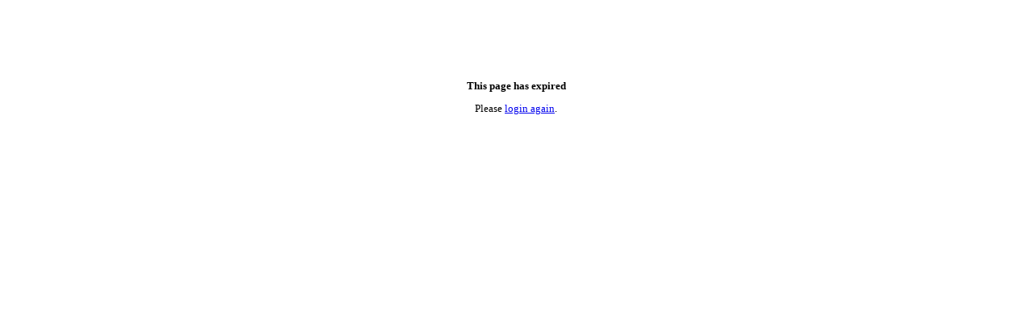

--- FILE ---
content_type: text/html; charset=utf-8
request_url: https://studenthub.uq.edu.au/identity/saml/SsoPostRedirect.aspx?id=2&returnUrl=%2Fstudents%2Fevents%2Fsearch%3Fquery%3Dinterview%26EventType%3D%26campus%3D
body_size: 477
content:

<!DOCTYPE html PUBLIC "-//W3C//DTD XHTML 1.0 Transitional//EN" "http://www.w3.org/TR/xhtml1/DTD/xhtml1-transitional.dtd">
<html xmlns="http://www.w3.org/1999/xhtml" >
<head>
    <title>Page expired</title>
    <script>
    window.onload = function() {
		var f = document.forms['ssoform'];
		if(f == null) {
			f = document.ssoform;
		}
		
		f.submit();
    }
    </script>
    <style type="text/css">
    body {
		margin-top: 100px;
		text-align: center;
		font-family: Verdana;
		font-size: 0.8em;
    }
	
	h1 {
		font-size: 100%;
	}
    </style>
</head>
<body>
        <h1>This page has expired</h1>
        <p>Please <a href="https://studenthub.uq.edu.au/identity/saml/SsoPostRedirect.aspx?id=2&amp;returnUrl=%2Fstudents%2Fevents%2Fsearch%3Fquery%3Dinterview%26EventType%3D%26campus%3D">login again</a>.</p>
</body>
</html>
